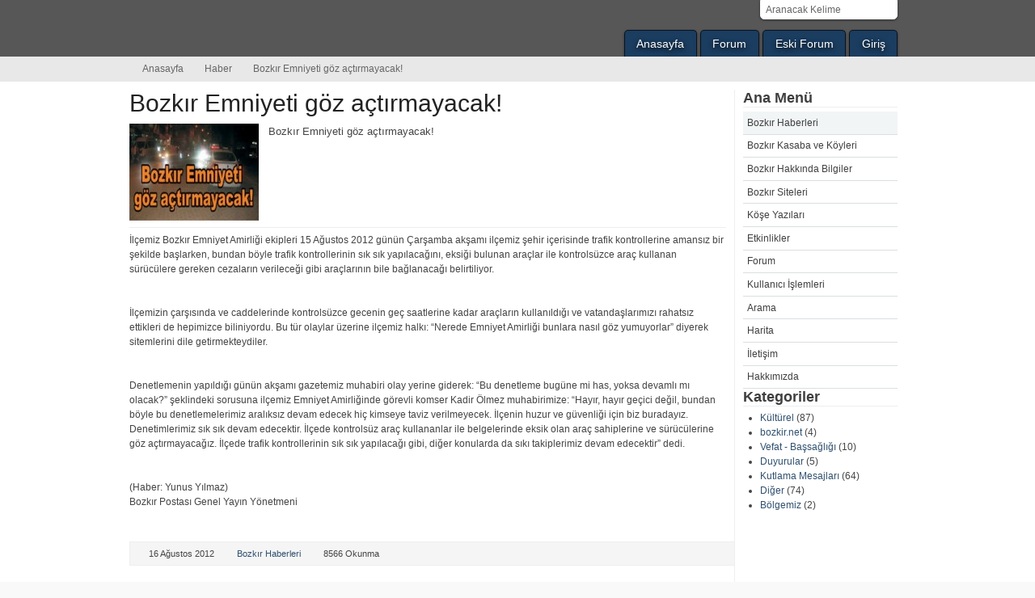

--- FILE ---
content_type: text/html; charset=UTF-8
request_url: http://www.bozkir.net/bozkir-emniyeti-goz-actirmayacak.html
body_size: 5158
content:
<!DOCTYPE html PUBLIC "-//W3C//DTD XHTML 1.0 Transitional//EN" "http://www.w3.org/TR/xhtml1/DTD/xhtml1-transitional.dtd">
<html xmlns="http://www.w3.org/1999/xhtml" xml:lang="tr" lang="tr">
<head>
<title>Bozkır Emniyeti göz açtırmayacak! - Bozkır Haberleri</title>
<meta http-equiv="Content-type" content="text/html; charset=utf-8" />
<meta http-equiv="Content-Language" content="tr" />
<meta name="description" content="Bozkır Emniyeti göz açtırmayacak!   İlçemiz Bozkır Emniyet Amirliği ekipleri 16 Ağustos 2012" />
<meta name="keywords" content="Bozkır Emniyeti" />
<meta name="google-site-verification" content="Lk04BTcu7_qN2LRCOgX4zF2D-DN2FQMNN47-mHalxwY" />
<meta name="y_key" content="409a9c7a7bd16800" />
<meta name="msvalidate.01" content="7ED25C8E97A58ED29C7E40226FEE7721" />
<base href="http://www.bozkir.net/"/>
<link type="text/css" rel="stylesheet" href="css/colorbox-style-tipsy.css" />
<script type="text/javascript" src="js/js-colorbox-tipsy.js"></script>
<script type="text/javascript">
/* <![CDATA[ */
var _gaq = _gaq || []; _gaq.push(['_setAccount', 'UA-155729-1']); _gaq.push(['_setDomainName', 'www.bozkir.net']); _gaq.push(['_trackPageview']); (function() { var ga = document.createElement('script'); ga.type = 'text/javascript'; ga.async = true; ga.src = ('https:' == document.location.protocol ? 'https://ssl' : 'http://www') + '.google-analytics.com/ga.js'; var s = document.getElementsByTagName('script')[0]; s.parentNode.insertBefore(ga, s); })();
$(document).ready(function(){$("a[rel='lightbox']").colorbox({slideshow:true,current:"{current} / {total}"}); facebook_like("http://www.bozkir.net/bozkir-emniyeti-goz-actirmayacak.html"); $(".userr").tipsy({fade: true,gravity: "s"});});
/* ]]> */
</script>
<!--[if lte IE 7]><link href="css/ie.css" rel="stylesheet" type="text/css" /><![endif]-->
<link href="http://feeds.feedburner.com/bozkir" rel="alternate" type="application/rss+xml" title="RSS Feed" />
</head>
<body>
<!-- skip link navigation -->
<ul id="skiplinks">
    <li><a class="skip" href="http://www.bozkir.net/bozkir-emniyeti-goz-actirmayacak.html#nav">Menüye git (Enter'a basın).</a></li>
    <li><a class="skip" href="http://www.bozkir.net/bozkir-emniyeti-goz-actirmayacak.html#col3">İçeriğe git (Enter'a basın).</a></li>
</ul>

<div id="header">
    <div class="page_margins">
        <div class="page">
            <div id="topnav">
                <ul class="clearfix"><li><a href="http://www.bozkir.net/" title="Anasayfa">Anasayfa</a></li>
<li><a href="http://www.bozkir.net/forum.html" title="Forum">Forum</a></li>
<li><a href="http://arsiv.bozkir.net" title="Eski Forum">Eski Forum</a></li>
<li><a href="http://www.bozkir.net/user/login.html" title="Giriş">Giriş</a></li></ul>            </div>
            <div id="search-box">
                <form action="http://www.bozkir.net/search/news.html" method="post" accept-charset="utf-8">                
<input type="hidden" name="is_search" value="1" />
                <input type="text" id="sb-keyword" name="keyword" onblur="if (this.value == '') {this.value = 'Aranacak Kelime';}"  onfocus="if (this.value == 'Aranacak Kelime') {this.value = '';}" value="Aranacak Kelime" />
                <input type="image" id="button" src="assets/img/search.png" />
                </form>                <div id="search-select"></div>
            </div>
            <h6><a href="http://www.bozkir.net/" Bitle="Bozkır">Bozkır</a></h6>            </div>
        </div>
    </div>
    <!-- begin: main navigation #nav -->
    <div id="nav">
        <div class="page_margins">
            <div class="page">
                <div class="hlist">
                <ul>
  <li><a href="http://www.bozkir.net/" Alass="homes">Anasayfa</a></li>
  <li><a href="http://www.bozkir.net/news.html" title="Haber">Haber</a></li>
  <li><strong>Bozkır Emniyeti göz açtırmayacak!</strong></li>
</ul>
            </div>
        </div>
    </div>
</div>
<!-- end: main navigation -->
<!-- begin: main content area #main -->
<div id="main" class="hide-left">
    <div class="page_margins">
        <div class="page">


            <!-- begin: #col1 - first float column -->
            <div id="col1">
                <div id="col1_content" class="clearfix">
                                    </div>
            </div>
            <div id="col2">
                <div id="col2_content" class="clearfix">
                    <div class="title">Ana Menü</div><div class="block-content"><ul class="nav-left_menu"><li class="current"><a href="http://www.bozkir.net/news.html" title="Bozkır Haberleri">Bozkır Haberleri</a></li>
<li><a href="http://www.bozkir.net/kasaba-ve-koylerimiz.html" title="Bozkır Kasaba ve Köyleri">Bozkır Kasaba ve Köyleri</a></li>
<li><a href="http://www.bozkir.net/pages.html" title="Bozkır Hakkında Bilgiler">Bozkır Hakkında Bilgiler</a></li>
<li><a href="http://www.bozkir.net/links.html" title="Bozkır Siteleri">Bozkır Siteleri</a></li>
<li><a href="http://www.bozkir.net/articles.html" title="Köşe Yazıları">Köşe Yazıları</a></li>
<li><a href="http://www.bozkir.net/events.html" title="Etkinlikler">Etkinlikler</a></li>
<li><a href="http://www.bozkir.net/forum.html" title="Forum">Forum</a></li>
<li><a href="http://www.bozkir.net/user.html" title="Kullanıcı İşlemleri">Kullanıcı İşlemleri</a></li>
<li><a href="http://www.bozkir.net/search.html" title="Arama">Arama</a></li>
<li><a href="http://www.bozkir.net/map.html" title="Harita">Harita</a></li>
<li><a href="http://www.bozkir.net/contact.html" title="İletişim">İletişim</a></li>
<li><a href="http://www.bozkir.net/about.html" title="Hakkımızda">Hakkımızda</a></li></ul></div><div class="title">Kategoriler</div><div class="block-content"><ul>
  <li><a href="http://www.bozkir.net/category/kulturel.html" title="Kültürel">Kültürel</a> (87)</li>
  <li><a href="http://www.bozkir.net/category/bozkir-net.html" title="bozkir.net">bozkir.net</a> (4)</li>
  <li><a href="http://www.bozkir.net/category/vefat-bassagligi.html" title="Vefat - Başsağlığı">Vefat - Başsağlığı</a> (10)</li>
  <li><a href="http://www.bozkir.net/category/duyurular.html" title="Duyurular">Duyurular</a> (5)</li>
  <li><a href="http://www.bozkir.net/category/kutlama-mesajlari.html" title="Kutlama Mesajları">Kutlama Mesajları</a> (64)</li>
  <li><a href="http://www.bozkir.net/category/diger.html" title="Diğer">Diğer</a> (74)</li>
  <li><a href="http://www.bozkir.net/category/bolgemiz.html" title="Bölgemiz">Bölgemiz</a> (2)</li>
</ul>
</div>                </div>
            </div>
            <!-- end: #col1 -->
            <!-- begin: #col3 static column -->
            <div id="col3">
                <div id="col3_content" class="clearfix">
                                        <h1>Bozkır Emniyeti göz açtırmayacak!</h1>
<div class="floatbox">
    <img src="http://www.bozkir.net/media/news/2012/08/thumbs/bozkir-emniyeti-goz-actirmayacak.jpg" alt="Bozkır Emniyeti göz açtırmayacak!" width="160" height="120" class="float_left"/>
    <p class="news">
        Bozkır Emniyeti göz açtırmayacak!    </p>
</div>
<hr/>
<div class="content">
    <p>
	İlçemiz Bozkır Emniyet Amirliği ekipleri 15 Ağustos 2012 günün Çarşamba akşamı ilçemiz şehir içerisinde trafik kontrollerine amansız bir şekilde başlarken, bundan böyle trafik kontrollerinin sık sık yapılacağını, eksiği bulunan araçlar ile kontrolsüzce araç kullanan sürücülere gereken cezaların verileceği gibi araçlarının bile bağlanacağı belirtiliyor.<br />
	<br />
	<br />
	İlçemizin çarşısında ve caddelerinde kontrolsüzce gecenin geç saatlerine kadar araçların kullanıldığı ve vatandaşlarımızı rahatsız ettikleri de hepimizce biliniyordu. Bu tür olaylar üzerine ilçemiz halkı: “Nerede Emniyet Amirliği bunlara nasıl göz yumuyorlar” diyerek sitemlerini dile getirmekteydiler.<br />
	<br />
	<br />
	Denetlemenin yapıldığı günün akşamı gazetemiz muhabiri olay yerine giderek: “Bu denetleme bugüne mi has, yoksa devamlı mı olacak?” şeklindeki sorusuna ilçemiz Emniyet Amirliğinde görevli komser Kadir Ölmez muhabirimize: “Hayır, hayır geçici değil, bundan böyle bu denetlemelerimiz aralıksız devam edecek hiç kimseye taviz verilmeyecek. İlçenin huzur ve güvenliği için biz buradayız. Denetimlerimiz sık sık devam edecektir. İlçede kontrolsüz araç kullananlar ile belgelerinde eksik olan araç sahiplerine ve sürücülerine göz açtırmayacağız. İlçede trafik kontrollerinin sık sık yapılacağı gibi, diğer konularda da sıkı takiplerimiz devam edecektir” dedi.<br />
	<br />
	<br />
	(Haber: Yunus Yılmaz)<br />
	Bozkır Postası Genel Yayın Yönetmeni</p>
<div style="overflow: hidden; color: rgb(0, 0, 0); background-color: rgb(255, 255, 255); text-align: left; text-decoration: none; border: medium none;">
	<br />
	&nbsp;</div>
    </div>
                <div class="news-info floatbox">
                    <span class="date">
        16 Ağustos 2012            </span>
            <span class="category">
        <a href="http://www.bozkir.net/category/bozkir-haberleri.html" title="Bozkır Haberleri">Bozkır Haberleri</a>            </span>
            <span class="read">
        8566 Okunma
            </span>
                    </div>
<div class="subcolumns">
        <div class="c40l">
<div id="social-button" class="clearfix subc">
    <a id="twitter" title="Tweet About It!"
       href="http://twitter.com/home?status=Bozkır Emniyeti göz açtırmayacak! http://www.bozkir.net/bozkir-emniyeti-goz-actirmayacak.html" rel="nofollow"
       target="_blank"> Twitter</a>
    <a id="delicious" title="Bookmark this news on del.icio.us"
       href="http://delicious.com/save?url=http%3A%2F%2Fwww.bozkir.net%2Fbozkir-emniyeti-goz-actirmayacak.html&amp;title=Bozk%C4%B1r+Emniyeti+g%C3%B6z+a%C3%A7t%C4%B1rmayacak%21"
       rel="nofollow" target="_blank"> Delicious </a>
    <a id="facebook" title="Share on Facebook" href="http://www.facebook.com/share.php?u=http://www.bozkir.net/bozkir-emniyeti-goz-actirmayacak.html"
       rel="nofollow" target="_blank"> Facebook</a>
    <a id="friendfeed"
       href="http://www.google.com/reader/link?url=http://www.bozkir.net/bozkir-emniyeti-goz-actirmayacak.html&amp;title=Bozkır Emniyeti göz açtırmayacak!&amp;srcURL=http://www.bozkir.net/"
       target="_blank" rel="nofollow">Buzz</a>
</div></div><div class="c60l"><div id="like-box" class="subcl"></div></div></div>



<div id="comment-form">
    <div class="title">Görüş Yaz</div>
    <form action="http://www.bozkir.net/comment/add.html" method="post" accept-charset="utf-8" class="yform full">    
<input type="hidden" name="comment_item_id" value="367" />
    
<input type="hidden" name="module" value="news" />
        <div class="warning">
        Üye girişi yapmamışsınız. Yazdığınız yorumlar yönetici onayından sonra yayınlanacaktır.<br />
        Yorumunuzun hemen yayınlanması için <a href="http://www.bozkir.net/user/login.html" title="üye girişi">üye girişi</a> yapınız.
    </div>
        <div class="subcolumns">
        <div class="c40l">
                            <div class="subcl type-text">
                <label for="comment_author">Adınız</label><input type="text" name="comment_author" value="" id="comment_author"  />            </div>
            <div class="subcl type-text">
                <label for="comment_author_email">E-posta Adresiniz (yayınlanmayacak)</label><input type="text" name="comment_author_email" value="" id="comment_author_email"  />            </div>

                                <div class="subcl type-text">
                <label for="comment_author_url">Web Siteniz</label><input type="text" name="comment_author_url" value="" id="comment_author_url"  />                </div>
                <div class="subcl type-check">
                    <input name="subscribe" id="subscribe" type="checkbox" value="1" />
                    <label for="subscribe">Yeni yorumları e-posta ile bildir</label>
                </div>
            </div>
            <div class="c60r">
                <div class="subcl type-text">
                <label for="comment_content">Yorumunuz</label><textarea name="comment_content" cols="90" rows="8" id="comment_content" ></textarea>                </div>
            </div>
        </div>
        <div class="type-button">
            <button type="reset" class="awesome">Sıfırla</button>
            <button type="submit" class="awesome">Gönder</button>
        </div>
    </form></div>                                    </div>
                <div id="ie_clearing">&nbsp;</div>
                <!-- End: IE Column Clearing -->
            </div>
            <!-- end: #col3 -->
                                </div>
                </div>
            </div>
            <!-- end: #main -->
            <div id="extended">
                <div class="page_margins">
                    <div class="page">
                        <div class="subcolumns equalize">
                            <div class="c33l">
                                <div class="subcl">
                                    <h4>Son Yorumlar</h4>
                        <strong>@Hüseyin Ali KINAÇ</strong> <em>"Caminizi 25.03.2012 tarihinde gezip görmek nasip oldu.Gerçekten çok güzel bir..."</em> <a href="http://www.bozkir.net/tarihi-asarlik-cami-yenilendi.html" title="devamı">devamı</a><hr/>
<strong>@şevket</strong> <em>"Yazı başka güzel,Kışı başka güzel bu Bozkır neden bu kadar güzel."</em> <a href="http://www.bozkir.net/bozkirda-yogun-kar-yagisi-sonrasi-yollar-kapali.html" title="devamı">devamı</a><hr/>
<strong>@mehmet</strong> <em>"Bozkırımızda bu tür faliyetlerin olması bir bozkırlı olarak gurur verici.Kan..."</em> <a href="http://www.bozkir.net/kizilay-pazartesi-gunu-kan-bagisi-alacak.html" title="devamı">devamı</a>                    </div>
                </div>
                <div class="c33l">
                    <div class="subc">
                        <h4>Yeni Katılanlar</h4>
                        <div class="clearfix"><div class="user"><img src="http://www.bozkir.net/usr-img/imparator.jpg" alt="imparator" width="50" height="50" class="userr" title="Atila Dnz"/></div>
<div class="user"><img src="http://www.bozkir.net/usr-img/ummuhan.jpg" alt="ummuhan" width="50" height="50" class="userr" title="Ummuhan Inan"/></div>
<div class="user"><img src="http://www.bozkir.net/usr-img/konya42.jpg" alt="konya42" width="50" height="50" class="userr" title="Rabia Güleç"/></div>
<div class="user"><img src="http://www.bozkir.net/usr-img/alimeyre60.jpg" alt="alimeyre60" width="50" height="50" class="userr" title="Ali Rıza Özaslan"/></div>
<div class="user"><img src="http://www.bozkir.net/usr-img/ahmet.jpg" alt="ahmet" width="50" height="50" class="userr" title="Ahmet Pehlivan"/></div>
<div class="user"><img src="http://www.bozkir.net/usr-img/sinan.jpg" alt="sinan" width="50" height="50" class="userr" title="TC Sinan Uğurlu"/></div>
<div class="user"><img src="http://www.bozkir.net/usr-img/kocatepe.jpg" alt="kocatepe" width="50" height="50" class="userr" title="TC Orhan Ertunç"/></div>
<div class="user"><img src="http://www.bozkir.net/usr-img/alis.jpg" alt="alis" width="50" height="50" class="userr" title="Ali Rıza Olgun"/></div>
<div class="user"><img src="http://www.bozkir.net/usr-img/delikurt.jpg" alt="delikurt" width="50" height="50" class="userr" title="Cihan Delikurt"/></div>
<div class="user"><img src="http://www.bozkir.net/usr-img/macarlar.jpg" alt="macarlar" width="50" height="50" class="userr" title="Murad Orakçı"/></div></div>                    </div>
                </div>
                <div class="c33r">
                    <div class="subcr">
                        <h4>bozkir.net</h4>
                        <p>Sitemizin içeriği
                            <a href="http://creativecommons.org/licenses/by-nc-nd/3.0/" rel="license">Creative Commons 3.0 </a> ile lisanslanmıştır.<br/>
                            İçeriğimizin yazarlarımız tarafından üretilen kısmı, ticari amaçlar haricinde kaynak gösterilerek kullanılabilir. 
                            Sitemiz hakkında detaylı bilgi için <a href="http://www.bozkir.net/about.html" title="Hakkımızda">Hakkımızda</a> bölümüne bakabilirsiniz.
                        </p>
                        <a href="http://feeds.feedburner.com/bozkir" title="RSS Yayını" target="_blank">RSS</a> -
                        <a href="http://www.facebook.com/bozkir.net" title="bozkir.net Facebook Sayfası" target="_blank">Facebook</a> -
                        <a href="http://twitter.com/#!/bozkir" title="bozkir.net Twitter Sayfası" target="_blank">Twitter</a>
                    </div>
                </div>
            </div>
        </div>
    </div>
</div>
<!-- begin: #footer -->
<div id="footer">
    <div class="page_margins">
        <div class="page">
            &copy; 2005 - 2025 Konya Bozkır İlçesi
                        <span class="float_right"><a id="gotop" class="gotop">Yukarı Git</a></span>
        </div>
    </div>
</div>
<!-- end: #footer -->
</body>
</html>

--- FILE ---
content_type: text/css; charset=UTF-8
request_url: http://www.bozkir.net/css/colorbox-style-tipsy.css
body_size: 8540
content:
#colorbox,#cboxOverlay,#cboxWrapper{position:absolute;top:0;left:0;z-index:9999;overflow:hidden}#cboxOverlay{position:fixed;width:100%;height:100%}#cboxMiddleLeft,#cboxBottomLeft{clear:left}#cboxContent{position:relative;overflow:visible}#cboxLoadedContent{overflow:auto}#cboxLoadedContent
iframe{display:block;width:100%;height:100%;border:0}#cboxTitle{margin:0}#cboxLoadingOverlay,#cboxLoadingGraphic{position:absolute;top:0;left:0;width:100%}#cboxPrevious,#cboxNext,#cboxClose,#cboxSlideshow{cursor:pointer}#cboxOverlay{background:#000}#colorbox{}#cboxTopLeft{width:14px;height:14px;background:url(/assets/img/colorbox/controls.png) 0 0 no-repeat}#cboxTopCenter{height:14px;background:url(/assets/img/colorbox/border.png) top left repeat-x}#cboxTopRight{width:14px;height:14px;background:url(/assets/img/colorbox/controls.png) -36px 0 no-repeat}#cboxBottomLeft{width:14px;height:43px;background:url(/assets/img/colorbox/controls.png) 0 -32px no-repeat}#cboxBottomCenter{height:43px;background:url(/assets/img/colorbox/border.png) bottom left repeat-x}#cboxBottomRight{width:14px;height:43px;background:url(/assets/img/colorbox/controls.png) -36px -32px no-repeat}#cboxMiddleLeft{width:14px;background:url(/assets/img/colorbox/controls.png) -175px 0 repeat-y}#cboxMiddleRight{width:14px;background:url(/assets/img/colorbox/controls.png) -211px 0 repeat-y}#cboxContent{background:#fff}#cboxLoadedContent{margin-bottom:5px}#cboxLoadingOverlay{background:url(/assets/img/colorbox/loading_background.png) center center no-repeat}#cboxLoadingGraphic{background:url(/assets/img/colorbox/loading.gif) center center no-repeat}#cboxTitle{position:absolute;bottom:-25px;left:0;text-align:center;width:100%;font-weight:bold;color:#7C7C7C}#cboxCurrent{position:absolute;bottom:-25px;left:58px;font-weight:bold;color:#7C7C7C}#cboxPrevious,#cboxNext,#cboxClose,#cboxSlideshow{position:absolute;bottom:-29px;background:url(/assets/img/colorbox/controls.png) 0px 0px no-repeat;width:23px;height:23px;text-indent:-9999px}#cboxPrevious{left:0px;background-position:-51px -25px}#cboxPrevious.hover{background-position:-51px 0px}#cboxNext{left:27px;background-position:-75px -25px}#cboxNext.hover{background-position:-75px 0px}#cboxClose{right:0;background-position:-100px -25px}#cboxClose.hover{background-position:-100px 0px}.cboxSlideshow_on
#cboxSlideshow{background-position:-125px 0px;right:27px}.cboxSlideshow_on
#cboxSlideshow.hover{background-position:-150px 0px}.cboxSlideshow_off
#cboxSlideshow{background-position:-150px -25px;right:27px}.cboxSlideshow_off
#cboxSlideshow.hover{background-position:-125px 0px}@media
all{*{margin:0;padding:0}option{padding-left:0.4em}select{padding:1px}* html body
*{overflow:visible}body{font-size:100.01%;background:#fff;color:#000;text-align:left}div{outline:0
none}article,aside,canvas,details,figcaption,figure,footer,header,hgroup,menu,nav,section,summary{display:block}fieldset,img{border:0
solid}ul,ol,dl{margin:0
0 1em 1em}li{line-height:1.5em;margin-left:0.8em}dt{font-weight:bold}dd{margin:0
0 1em 0.8em}blockquote{margin:0
0 1em 0.8em}blockquote:before,blockquote:after,q:before,q:after{content:""}.clearfix:after{clear:both;content:".";display:block;font-size:0;height:0;visibility:hidden}.clearfix{display:block}.floatbox{display:table;width:100%}#ie_clearing{display:none}.skip,.hideme,.print{position:absolute;top:-32768px;left:-32768px}.skip:focus,.skip:active{position:static;top:0;left:0}#skiplinks{position:absolute;top:0px;left:-32768px;z-index:1000;width:100%;margin:0;padding:0;list-style-type:none}#skiplinks a.skip:focus,
#skiplinks a.skip:active{left:32768px;outline:0
none;position:absolute;width:100%}}@media screen,projection{#col1{float:left;width:20%}#col2{float:right;width:20%}#col3{width:auto;margin:0
20%}#col1_content,#col2_content,#col3_content{position:relative}.subcolumns{display:table;width:100%;table-layout:fixed}.subcolumns_oldgecko{width:100%;float:left}.c20l,.c25l,.c33l,.c40l,.c38l,.c50l,.c60l,.c62l,.c66l,.c75l,.c80l{float:left}.c20r,.c25r,.c33r,.c40r,.c38r,.c50r,.c60r,.c66r,.c62r,.c75r,.c80r{float:right;margin-left:-5px}.c20l,.c20r{width:20%}.c40l,.c40r{width:40%}.c60l,.c60r{width:60%}.c80l,.c80r{width:80%}.c25l,.c25r{width:25%}.c33l,.c33r{width:33.333%}.c50l,.c50r{width:50%}.c66l,.c66r{width:66.666%}.c75l,.c75r{width:75%}.c38l,.c38r{width:38.2%}.c62l,.c62r{width:61.8%}.subc{padding:0
0.5em}.subcl{padding:0
1em 0 0}.subcr{padding:0
0 0 1em}.equalize, .equalize
.subcolumns{table-layout:fixed}.equalize>div{display:table-cell;float:none;margin:0;overflow:hidden;vertical-align:top}}@media
print{.subcolumns,.subcolumns>div{overflow:visible;display:table}.print{position:static;left:0}.noprint{display:none !important}}@media
all{.hlist{width:100%;overflow:hidden;float:left;display:inline;position:relative;background:#c0c0c0 url("/assets/img/shiny_buttons/background.png") repeat-x center right;border-top:1px #333 solid;border-bottom:1px #333 solid;line-height:0}.hlist
ul{margin:0;padding:0;display:inline;float:left;border-left:1px #aaa solid;border-right:1px #fff solid}.hlist ul
li{border-left:1px #fff solid;border-right:1px #aaa solid;display:inline;float:left;font-size:1.0em;line-height:1em;list-style-type:none;margin:0;padding:0}.hlist ul li a,
.hlist ul li
strong{background:transparent;color:#000;display:block;font-size:1em;font-weight:bold;margin:0;padding:0.5em 0.8em 0.5em 0.8em;text-decoration:none;width:auto}.hlist ul li a:focus,
.hlist ul li a:hover,
.hlist ul li a:active{background:#eee;color:#333;text-decoration:none;outline:0
none}.hlist ul
li.active{background:#272727 url("/assets/img/shiny_buttons/background_active.png") repeat-x center right;border-left:1px #444 solid;border-right:1px #888 solid}.hlist ul li.active strong,
.hlist ul li.active a:focus,
.hlist ul li.active a:hover,
.hlist ul li.active a:active{background:transparent;color:#fff;text-decoration:none}}@media screen,projection{.yform{background:#f4f4f4;border:1px
#ddd solid;margin:0
0 1em 0;padding:10px}.yform
fieldset{border:1px
#ddd solid;background:#fafafa;margin:0
0 1em 0;padding:0.5em}.yform
legend{font-size:125%;font-weight:normal;color:#000}.yform
label{color:#666}.yform input,
.yform textarea,
.yform select,
.yform
optgroup{font-family:Arial,Helvetica,sans-serif}.yform .type-text input,
.yform .type-text textarea,
.yform .type-select
select{border:1px
solid #ddd}.yform div.type-text input:focus,
.yform div select:focus,
.yform div textarea:focus,
.yform div.type-text input:hover,
.yform div select:hover,
.yform div textarea:hover,
.yform div.type-text input:active,
.yform div select:active,
.yform div textarea:active{border:1px
#a66 solid;background:#fff}.yform .type-button
input{border-top:1px #ddd solid;border-left:1px #ddd solid;border-right:1px #444 solid;border-bottom:1px #444 solid;color:#000;background:#454545 url(/assets/css/images/button_gray.png) top left repeat-x;padding:5px
1em}.yform .type-button input[type=reset]{color:#300;background:#661717 url(/assets/css/images/button_red.png) top left repeat-x}.yform .type-button input[type=submit]{color:#330;background:#5e5607 url(/assets/css/images/button_yellow.png) top left repeat-x}.yform .type-button
input.reset{color:#300;background:#661717 url(/assets/css/images/button_red.png) top left repeat-x}.yform .type-button
input.submit{color:#330;background:#5e5607 url(/assets/css/images/button_yellow.png) top left repeat-x}.yform div.type-button input:focus,
.yform div.type-button input:hover,
.yform div.type-button input:active{border-top:1px #444 solid;border-left:1px #444 solid;border-right:1px #ddd solid;border-bottom:1px #ddd solid;color:#fff;background:#555}.yform div.type-button input.reset:focus,
.yform div.type-button input.reset:hover,
.yform div.type-button input.reset:active{background:#800;color:#fff}.yform div.type-button input.submit:focus,
.yform div.type-button input.submit:hover,
.yform div.type-button input.submit:active{background:#880;color:#fff}.yform{overflow:hidden}.yform
fieldset{display:block;zoom:1}.yform
label{display:block;cursor:pointer}.yform
legend{background:transparent;border:0;padding:0
0.5em}.yform
.message{display:block;margin-bottom:0.5em;color:#666}.yform input[type=hidden]{display:none !important}.yform
sup{color:#800;font-weight:bold}fieldset:after,
.yform div.type-text:after,
.yform div.type-select:after,
.yform div.type-check:after,
.yform div.type-button:after{clear:both;content:".";display:block;font-size:0;height:0;visibility:hidden}.yform div.type-text,
.yform div.type-select,
.yform div.type-check,
.yform div.type-button{display:block;margin:0.5em 0;padding:3px
0.5em;position:relative;zoom:1}.yform div.type-button{padding:3px
0em}.yform .type-text input,
.yform .type-text
textarea{display:block;position:relative;padding:0.3em 0.3em;width:58.5%}.yform .type-select
select{display:block;position:relative;padding:0.3em 2px 0.3em 1px;width:60%;cursor:pointer}.yform .type-select select
optgroup{font-style:normal;font-weight:bold}.yform .type-check
input{cursor:pointer}.yform .type-check
label{display:inline}.yform .type-button
input{cursor:pointer;overflow:visible;width:auto}.yform
div.error{border:1px
#a00 dashed;background:#faf4f4;padding:0.5em}.yform div.error
label{color:#000;font-weight:bold}.yform div.error
.message{color:#800}.yform div.type-check input:focus,
.yform div.type-check input:hover,
.yform div.type-check input:active{border:0
none}.full div.type-text input,
.full div.type-text
textarea{width:95.5%;margin-right:-3px}.full div.type-select
select{width:97.0%;margin-right:-3px}* html .full div.type-text input,
* html .full div.type-text
textarea{width:95.5%}* html .full div.type-select
select{width:97.0%}.columnar .type-text label,
.columnar .type-select
label{float:left;width:30%}.columnar div.type-check
input{margin-left:30%}.columnar div.error
.message{margin-left:30%}.columnar fieldset div.type-button,
fieldset.columnar div.type-button{padding-left:30%}.columnar div.type-text input,
.columnar div.type-text
textarea{float:left;width:67.8%;margin-right:-3px}.columnar div.type-select
select{float:left;width:69.4%;margin-right:-3px}* html .columnar div.type-text input,
* html .columnar div.type-text
textarea{width:67.2%}* html .columnar div.type-select
select{width:68.8%}}@media screen,projection{body{overflow-y:scroll}body{background:#f9f9f9}body{text-align:center}.page_margins{text-align:left;margin:0
auto}.page_margins{max-width:80em}#header,#nav,#main,#footer{overflow:hidden;min-width:720px}#header{color:#fff;background:#4d87c7 url("/images/bg_blue.png") repeat-x top left}#header
.page{position:relative;padding:45px
2em 1em 20px}#topnav{color:#88a;background:transparent}#nav{background:#e8e8e8}#main{background:#fff;padding:10px
0}#footer{color:#666;background:#f9f9f9;border-top:5px #efefef solid;line-height:1.5em}#footer
.page{padding:10px
20px}#col1{width:25%}#col1_content{padding:10px
10px 10px 20px}#col2{width:25%}#col2_content{padding:10px
20px 10px 10px}#col3{margin:0
25%}#col3_content{padding:10px}#nav
*{border:0px
none !important}.hlist{background:#e8e8e8}.hlist
ul{margin-left:20px}.hlist ul
li{line-height:1.2em}.hlist ul li a,
.hlist ul li
strong{color:#666;font-weight:normal;padding:0.5em 0.8em 0.5em 0.8em}.hlist ul li a:focus,
.hlist ul li a:hover,
.hlist ul li a:active{background:#182E7A;color:#fff}.hlist ul
li.active{background:#f8f8f8}.hlist ul li.active strong,
.hlist ul li.active a,
.hlist ul li.active a:focus,
.hlist ul li.active a:hover,
.hlist ul li.active a:active{color:#4D87C7;font-weight:bold}#header
h1{font-weight:bold;font-size:2.5em;letter-spacing:-2px;line-height:65%;color:#fff}#header
span{color:#88c}#topnav
a{color:#ccc;font-weight:normal;background:transparent;text-decoration:none}#topnav a:focus,
#topnav a:hover,
#topnav a:active{text-decoration:underline;background-color:transparent}#footer
a{color:#999;background:transparent;font-weight:bold}#footer a:focus,
#footer a:hover,
#footer a:active{color:#4D87C7;background-color:transparent;text-decoration:underline}#skiplinks a.skip:focus,
#skiplinks a.skip:active{color:#fff;background:#333;border-bottom:1px #000 solid;padding:10px
0;text-decoration:none}}@media screen,projection{#header{background:#585757 url("/assets/img/header.png") repeat-x top left}#header
.page{padding:0
}#header h6,#header
h1{margin:0}#header h6 a,#header h1
a{background:url(/assets/img/logo.png) no-repeat;text-indent:-4444px;height:70px;width:270px;display:block}#header
#topnav{bottom:0;top:auto;position:absolute;right:10px}#header #search-box{position:absolute;top:0;right:10px;border:1px
solid #fff;background-color:#fff;padding:0
3px;border-bottom-left-radius:5px;border-bottom-right-radius:5px;-moz-border-radius-bottomleft:5px;-webkit-border-bottom-left-radius:5px;-moz-border-radius-bottomright:5px;-webkit-border-bottom-right-radius:5px;-moz-box-shadow:0 1px 3px rgba(0, 0, 0, 0.5);-webkit-box-shadow:0 1px 3px rgba(0, 0, 0, 0.5)}#header #search-box #sb-keyword{border-style:none;color:#666;float:left;padding:4px
3px;width:150px}#header #search-box
#button{padding:4px
3px;background-color:#fff}#header #search-select{display:none;position:absolute;overflow:hidden;width:178px;background:#f5f5f5;z-index:9999;border:1px
solid #dfdfdf;border-width:0 1px 1px 1px;color:#000}#header #search-select
ul{margin:0}#header #search-select ul
li{list-style:none;font-size:0.9em;border-top:1px solid #dfdfdf;margin:0;padding:3px;white-space:nowrap}#col1{width:22%}#col1_content{padding:0
10px}#col2{width:22%}#col2_content{padding:0
10px}#col3{margin:0
22%;border:1px
solid #EEE;border-width:0 1px}#col3_content{padding:0
10px}.hide-left #col1,
.hide-left
#col1_content{display:none}.hide-left
#col3{margin-left:0;border-left:none}.hide-left
#col3_content{padding-left:0}.hide-right #col2,
.hide-right
#col2_content{display:none}.hide-right
#col3{margin-right:0;border-right:none}.hide-right
#col3_content{padding-right:0}.hide-both #col1,
.hide-both #col1_content,
.hide-both #col2,
.hide-both
#col2_content{display:none}.hide-both
#col3{margin-right:0;margin-left:0;border:none}.hide-both
#col3_content{padding:0}#extended{background:#0F1923;position:relative;color:#84abb8;padding:15px
0}#extended
.page{font-size:0.9em}#extended
h4{color:#F5F5F5;display:block;font-size:1.9em;line-height:29px;margin-bottom:10px}#extended
a{color:#F5F5F5}#footer{border-top:1px solid #2C484C;background-color:#060B0F;color:#fff;height:30px;line-height:30px}#footer
.page{padding:0;font-size:0.9em}#nav{background:#e8e8e8 url("/assets/img/shiny_buttons/background.png") repeat-x}#topnav
ul{margin:0;list-style:none;font-family:"Trebuchet MS","Myriad Pro","Lucida Grande","Helvetica Neue",Arial,"Lucida Sans Unicode",sans-serif;font-size:1.2em;text-shadow:0 2px 6px #000}#topnav ul
li{line-height:1.6em;float:left;background-color:#1B3D60;padding:0.3em 1em;border:1px
solid #08131F;border-bottom-width:0;margin-left:0.3em;border-top-left-radius:5px;border-top-right-radius:5px;-moz-border-radius-topleft:5px;-webkit-border-top-left-radius:5px;-moz-border-radius-topright:5px;-webkit-border-top-right-radius:5px;-moz-box-shadow:0 1px 3px rgba(0, 0, 0, 0.5);-webkit-box-shadow:0 1px 3px rgba(0, 0, 0, 0.5)}#topnav ul li a,
#topnav ul li
strong{color:#fff}#topnav ul li:hover{background-color:#22496F}#topnav ul li a:focus,
#topnav ul li a:hover,
#topnav ul li a:active{color:#fcfcfc}#topnav ul
li.current{background-color:#22496F;-moz-box-shadow:0 1px 3px rgba(255, 255, 255, 0.6);-webkit-box-shadow:0 1px 3px rgba(255, 255, 255, 0.6)}#topnav ul li.active strong,
#topnav ul li.active a,
#topnav ul li.active a:focus,
#topnav ul li.active a:hover,
#topnav ul li.active a:active{color:#4D87C7;background:inherit}.hlist{background:#e8e8e8 url("/assets/img/shiny_buttons/background.png") repeat-x;border-bottom:1px solid #9a9996}.hlist
ul{margin-left:10px;border:none}.hlist ul
li{line-height:1.6em;border:none}.hlist ul li a,
.hlist ul li
strong{border:none;padding:0.5em}.hlist ul li
a{background:transparent url(/assets/img/arrow.png) right center no-repeat;padding-right:20px}.hlist ul li a:focus,
.hlist ul li a:hover,
.hlist ul li a:active,
.hlist ul
li.current{color:#00677F;background:transparent url(/assets/img/arrow.png) right center no-repeat}.hlist ul li
a.home{background:transparent url(/assets/img/home.png) right center no-repeat;text-indent:-5555px;width:25px}}@media
all{html
*{font-size:100.01%}textarea,pre,code,kbd,samp,var,tt{font-family:Consolas,"Lucida Console","Andale Mono","Bitstream Vera Sans Mono","Courier New",Courier}body{font-family:"Lucida Grande",Ubuntu,Verdana,'Trebuchet MS',Helvetica,Arial,sans-serif;font-size:75.00%;color:#444}h1,h2,h3,h4,h5,h6{font-family:"Trebuchet MS",Ubuntu,"Myriad Pro","Lucida Grande","Helvetica Neue",Arial,"Lucida Sans Unicode",sans-serif;font-weight:normal;color:#222;margin:0
0 0.25em 0}h1{font-size:250%}h2{font-size:200%}h3{font-size:150%}h4{font-size:133.33%}h5{font-size:116.67%}h6{font-size:116.67%}ul,ol,dl{line-height:1.5em;margin:0
0 1em 1em}ul{list-style-type:disc}ul
ul{list-style-type:circle;margin-bottom:0}ol{list-style-type:decimal}ol
ol{list-style-type:lower-latin;margin-bottom:0}li{margin-left:0.8em;line-height:1.5em}dt{font-weight:bold}dd{margin:0
0 1em 0.8em}p{line-height:1.5em;margin:0
0 1em 0}blockquote,cite,q{font-family:Georgia,"Times New Roman",Times,serif;font-style:italic}blockquote{margin:0
0 1em 1.6em;color:#666}strong,b{font-weight:bold}em,i{font-style:italic}big{font-size:116.667%}small{font-size:91.667%}pre{line-height:1.5em;margin:0
0 1em 0}pre,code,kbd,tt,samp,var{font-size:100%}pre,code{color:#800}kbd,samp,var,tt{color:#666;font-weight:bold}var,dfn{font-style:italic}acronym,abbr{border-bottom:1px #aaa dotted;font-variant:small-caps;letter-spacing: .07em;cursor:help}sub,sup{font-size:91.6667%;line-height:0}hr{color:#fff;background:transparent;margin:0
0 0.5em 0;padding:0
0 0.5em 0;border:0;border-bottom:1px #eee solid}::-moz-selection{background:#47748F;color:#fff}::selection{background:#47748F;color:#fff}a{color:#30506F;background:transparent;text-decoration:none}a:visited{color:#63819F}a:focus,a:hover,a:active{color:#284D52;text-decoration:underline}.content
a{text-decoration:underline}p.icaption_left{float:left;display:inline;margin:0
1em 0.15em 0}p.icaption_right{float:right;display:inline;margin:0
0 0.15em 1em}p.icaption_left img,
p.icaption_right
img{padding:0;border:1px
#888 solid}p.icaption_left strong,
p.icaption_right
strong{display:block;overflow:hidden;margin-top:2px;padding:0.3em 0.5em;background:#eee;font-weight:normal;font-size:91.667%}.highlight{color:#c30}.dimmed{color:#888}.info{background:#f8f8f8;color:#666;padding:10px;margin-bottom:0.5em;font-size:91.7%}.note{background:#efe;color:#040;border:2px
#484 solid;padding:10px;margin-bottom:1em}.important{background:#ffe;color:#440;border:2px
#884 solid;padding:10px;margin-bottom:1em}.warning{background:#fee;color:#400;border:2px
#844 solid;padding:10px;margin-bottom:1em}.float_left{float:left;display:inline;margin-right:1em;margin-bottom:0.15em}.float_right{float:right;display:inline;margin-left:1em;margin-bottom:0.15em}.center{display:block;text-align:center;margin:0.5em auto}.bold{font-weight:bold}table{width:auto;margin-bottom:0.5em;border:1px
#888 solid}table
caption{font-variant:small-caps}table.full{width:100%}table.fixed{table-layout:fixed}th,td{padding:0.5em}thead
th{color:#fff;background-color:#555}tbody
th{background:#e0e0e0;color:#333}tbody th[scope="row"], tbody
th.sub{background:#f0f0f0}tbody
th{border-bottom:1px solid #fff;text-align:left}tbody
td{border-bottom:1px solid #eee}tbody .alt-row{background:#f5f3f3}tbody
.action{text-align:right}thead
.action{text-align:right;padding-right:10px}tbody
.thcenter{color:#fff;background-color:#555}.yform .type-text input,
.yform .type-text textarea,
.yform .type-select
select{border:1px
solid #c9c9c9}.yform div.type-text input:focus,
.yform div select:focus,
.yform div textarea:focus,
.yform div.type-text input:hover,
.yform div select:hover,
.yform div textarea:hover,
.yform div.type-text input:active,
.yform div select:active,
.yform div textarea:active{border:1px
#b9b9b9 solid;background:#fff}#comment_author{background:#fff url(/assets/img/user.png) 3px 3px no-repeat;padding-left:22px;width:90%}#comment_author_email{background:#fff url(/assets/img/email.png) 3px 3px no-repeat;padding-left:22px;width:90%}#comment_author_url{background:#fff url(/assets/img/url.png) 3px 3px no-repeat;padding-left:22px;width:90%}.closeable{position:relative}.close{background:transparent url('/assets/img/message/close.png') no-repeat scroll 0 0;cursor:pointer;height:16px;position:absolute;right:2px;top:2px;width:16px}.pagination{list-style:none;margin:3px
0;padding:0;text-align:center;width:100%}.pagination
li{float:left;margin:0
5px 0 0;display:block;list-style:none;padding:0}.pagination li
a{color:#666;padding:4px
6px;border:1px
solid #c3c1c1;text-decoration:none;display:block;line-height:1.3em;border-radius:4px;-moz-border-radius:4px;-webkit-border-radius:4px}.pagination li a:hover{border:1px
solid #827860;color:#45372B}.pagination li.current
span{color:#000;border:1px
solid #827860;padding:4px
6px;text-decoration:none;display:block;line-height:1.3em;border-radius:4px;-moz-border-radius:4px;-webkit-border-radius:4px}.pagination
li.pagestr{color:#000;border:1px
solid #827860;padding:4px
6px;text-decoration:none;display:block;line-height:1.3em;border-radius:4px;-moz-border-radius:4px;-webkit-border-radius:4px}.news{font-size:1.1em}.news-info{background:#f5f5f5;padding:5px;border:1px
solid #eee;line-height:1.4em;font-size: .9em;margin-bottom:20px}.news-info
span{margin-right:10px;line-height:16px;padding:1px
0 1px 18px;display:block;float:left}.news-info span.more-link{padding:1px
18px 1px 0;float:right;font-size:1.1em}.news-info
.category{background:transparent url('/assets/img/folder.png') left center no-repeat}.news-info
.date{background:transparent url('/assets/img/date.png') left center no-repeat}.news-info
.tags{background:transparent url('/assets/img/tag.png') left center no-repeat}.news-info
.comments{background:transparent url('/assets/img/comments.png') left center no-repeat}.news-info .more-link{background:transparent url('/assets/img/more-link.png') right center no-repeat}.news-info
.read{background:transparent url('/assets/img/read.png') left center no-repeat}.news-info
.edit{background:transparent url('/assets/img/edit.png') left center no-repeat}.categories{list-style-type:none;margin:0;font-size:1.1em}.categories
li{margin:0;background:transparent url('/assets/img/bullet.png') left center no-repeat;padding-left:12px}.categories li
a{}.title{font-size:150%;font-weight:bold;font-family:"Trebuchet MS","Myriad Pro","Lucida Grande","Helvetica Neue",Arial,"Lucida Sans Unicode",sans-serif;color:#3F3F3F;margin-bottom:5px;border-bottom:1px solid #EEE}.side-content{margin-bottom:15px}pre code.php, pre code.html, pre
code.javascript{overflow:auto;border:1px
solid #dcdcdc;background-color:#f9f9f9;padding:5px
5px 5px 20px}.code-head{border-color:#dcdcdc;border-width:1px 1px 0 1px;border-style:solid;padding:5px}.code-switch{display:block;height:16px;line-height:16px;padding-left:20px;background:transparent url('/assets/img/code/code.png') left center no-repeat}textarea.code{display:none;overflow:auto;border:1px
solid #dcdcdc;background-color:#f9f9f9;padding:5px
5px 5px 20px}.action{text-align:right}.action
.edit{padding:2px
10px 2px 20px;background:transparent url('/assets/img/edit.png') left center no-repeat}.action
.delete{padding:2px
10px 2px 18px;background:transparent url('/assets/img/delete.png') left center no-repeat}.action
.show{padding:2px
10px 2px 18px;background:transparent url('/assets/img/more-link.png') left center no-repeat}.action
.user{padding:2px
10px 2px 18px;background:transparent url('/assets/img/user.png') left center no-repeat}#response{position:fixed;top:0;left:0;right:0;margin:0
auto;overflow:hidden;overflow-y:auto;text-align:center}#response
span{background-color:#AF0000;color:#fff;padding:5px
20px;display:inline-block}.yform
div.error{background:none;border:none;padding:0.5em 0;color:#BF001A;font-weight:bold}.comments{}div.comment{border:1px
solid #cfcfcf;background-color:#F5F5F5;padding:10px;margin-bottom:10px}div.comment.post-author{border:1px
solid #c2d9e7;background:#dcedf7}div.comment.post-author
p.author{background:transparent url(/assets/img/post-author.png) right top no-repeat;border-bottom:1px solid #bdd6e6}div.comment
p{margin:0}div.comment
p.author{padding-bottom:5px;margin-bottom:5px;border-bottom:1px solid #dfdfdf}#social-button{height:80px}#social-button
a{width:60px;height:60px;text-indent:-8888px;display:block;float:left;margin:3px;background-image:url(/assets/img/social.png)}#social-button
span{float:left;line-height:80px;margin:3px;font-family:"Trebuchet MS","Myriad Pro",sans-serif;font-size:1.3em;font-weight:bold}#social-button
#facebook{background-position:0 -180px}#social-button #facebook:hover{background-position:-60px -180px}#social-button
#twitter{background-position:0 0}#social-button #twitter:hover{background-position:-60px 0}#social-button
#delicious{background-position:0 -60px}#social-button #delicious:hover{background-position:-60px -60px}#social-button
#digg{background-position:0 -120px}#social-button #digg:hover{background-position:-60px -120px}#social-button
#friendfeed{background-position:0 -240px}#social-button #friendfeed:hover{background-position:-60px -240px}.trackbacks{margin-left:0}.trackbacks
li{list-style-type:none;margin-left:0;padding:5px;background-color:#F5F5F5;border:1px
solid #EEE}.trackbacks li
a{background:transparent url(/assets/img/trackback.png) no-repeat;padding-left:18px;display:block;height:16px;line-height:16px}.smiley{border:none;vertical-align:middle}#user-panel{height:50px;text-align:center}#user-panel
li{float:left;text-align:center;list-style-type:none}.f-links{margin-bottom:5px;}.f-links
a{display:inline-block;border:1px
solid #6d6869;background-color:#f5f5f5;padding:5px
10px 5px 22px;font-size:1em;box-shadow:inset 0 0 1px 1px #eee;-moz-box-shadow:inset 0 0 1px 1px #eee;-webkit-box-shadow:inset 0 0 1px 1px #eee;border-radius:3px;-moz-border-radius:3px;-webkit-border-radius:3px}.f-links
a.up{background:transparent url(/assets/img/forum/up.png) 3px center no-repeat;cursor:pointer}.f-links a.set-stick{background:transparent url(/assets/img/forum/sticky-topic.png) 3px center no-repeat}.f-links a.set-lock{background:transparent url(/assets/img/forum/locked-topic.png) 3px center no-repeat}.f-links
a.delete{background:transparent url(/assets/img/forum/delete.png) 3px center no-repeat}.f-links
a.move{background:transparent url(/assets/img/forum/move.png) 3px center no-repeat}.f-links
a.new{background:transparent url(/assets/img/forum/add.png) 3px center no-repeat}.f-links a.mark-read{background:transparent url(/assets/img/forum/mark-read.png) 3px center no-repeat}.forum-list
.forum{width:60%;text-align:left}.forum-list
.size{width:10%}.forum-list .last-date{width:20%}.forum-list
.head{padding:5px;background-color:#f1f1f1;font-weight:bold}.forum-list .head
td{}.forum-list tbody
td{text-align:center;border-top:1px solid #9a9996;border-bottom:none}.forum-list
.description{font-size:0.9em;display:block;color:#888}.forum-list
a{color:#3F3F3F}.topic-list
.topic{width:48%;text-align:left;font-size:1.1em;overflow:hidden}.topic-list .topic
a{line-height:1.4em}.topic-list
.reply{width:4%}.topic-list
.author{width:18%}.topic-list .last-user{width:18%}.topic-list .last-date{width:12%}.topic-list
.head{padding:5px;background-color:#f1f1f1;font-weight:bold;font-size:12px}.topic-list .head
td{border-bottom:1px solid #9a9996}.topic-list tbody
td{text-align:center;font-size:0.9em}.topic-list
h1{color:#fff;font-size:1.2em;display:inline}.topic-normal,.topic-locked,.topic-sticky{padding-left:19px;height:16px;line-height:16px;display:inline-block}.topic-normal{background:transparent url(/assets/img/forum/topic.png) left center no-repeat}.topic-locked{background:transparent url(/assets/img/forum/locked-topic.png) left center no-repeat}.topic-sticky{background:transparent url(/assets/img/forum/sticky-topic.png) left center no-repeat}.post-list{border:1px
solid #9a9996;margin-bottom:10px}.post-list
.head{color:#fff;background-color:#555;padding:5px
5px}.post-list
h1{color:#fff;font-size:1.2em;display:inline}.post-list .post-container{padding:0px;border-top:1px solid #cfcfcf;background-color:#F5F5F5}.post-list .post-user{background-color:#f5f5f5;padding:5px;line-height:17px;height:54px}.post-list .post-content{padding:5px;border-top:1px solid #dcdcdc;background-color:#fff}.post-list .post-content
.date{float:right;color:#888;font-size:0.9em}.post-list .post-title{color:#888;font-size:0.9em}.post-list .last-edit{color:#888;font-size:0.9em}.post-list .forum-button{display:inline-block;border:1px
solid #6d6869;background-color:#fbe6ec;padding:2px
5px;font-size:0.9em}span.acronym{border-bottom:1px dashed green}span.acronym:hover{color:green;border-bottom:1px dashed lightgreen}span.spoiler{background-color:black;color:black}div.bbcode_quote{margin:0.5em 0}div.bbcode_quote_head{font-weight:bold;padding:0.25em 0.5em  0.25em 0}div.bbcode_quote_body{background-color:#F5f5f5;border:1px
solid #CFCFCF;border-top-width:5px;padding:0.5em 1em}div.bbcode_code{margin:0.5em 0}div.bbcode_code_head{color:#000;font-weight:bold;padding:0.25em 0.5em  0.25em 0}div.bbcode_code_body{overflow:hidden;background-color:#fcfcfc;color:#000;font:10pt monospace;padding:0.5em 1em;border:1px
solid #dfdfdf;border-left:5px solid #dfdfdf }#topics{list-style:none;margin:0;border-bottom:1px solid #E7E7E7}#topics
li{list-style:none;margin:0;border-bottom:1px solid #E7E7E7;padding:3px}#topics li
a{padding:3px
5px 3px 12px;background:transparent url(/assets/img/menu_item.png) left center no-repeat;color:#3F3F3F}#topics li:hover{background-color:#f6f6f6}#topics li
span{float:right;font-style:italic;font-size:0.9em}.last-posts{}.last-left{float:left;width:50px;text-align:center;border:1px
solid #CFCFCF;background-color:#eee;padding:5px}.last-left
.reply{font-size:1.8em}.last-left
hr{border-color:#dfdfdf}.last-left .read,
.last-right
.msg{font-size:.9em}.last-right{margin-left:70px}.nav-left_menu{list-style:none;margin:0}.nav-left_menu
li{padding:0.4em 0 0.4em 0.4em;margin:0;border-bottom:1px solid #DBDFE0}.nav-left_menu li.current,
.nav-left_menu li:hover{background-color:#f1f5f6}.nav-left_menu li a:hover{text-decoration:none}.nav-left_menu li
a{display:block;color:#3F3F3F}.nav-left_menu li
h2{margin:0;font-family:"Lucida Grande",Verdana,'Trebuchet MS',Helvetica,Arial,sans-serif;font-size:100%;margin:0}.last-comments{font-size:0.9em}.last-comments
a{font-weight:bold}#gotop{cursor:pointer}div.online{margin:5px
0}div.user{float:left;margin:0
5px 5px 0;width:50px;overflow:hidden;height:50px}div.user
span{display:block;text-align:center;color:#808080;font-size:0.8em}div.user
a{display:block}div.user a:hover{text-decoration:none}#extended
hr{border-color:#2C484C}#facebook{text-indent:-5555px;background:transparent url(/assets/img/signin_facebook.png) no-repeat top left;display:block;width:150px;height:24px;outline:none}#facebook:hover{background-position:0 -24px}#facebook:active{background-position:0 -48px}#facebook-big{text-indent:-5555px;background:transparent url(/assets/img/signin_facebook_big.png) no-repeat top left;display:block;width:300px;height:48px;outline:none}#facebook-big:hover{background-position:0 -48px}#facebook-big:active{background-position:0 -96px}#map{width:100%;height:600px}#slider{margin:0
5px;height:150px;overflow:hidden}#news-images
.c20l{text-align:center;margin:5px
0}#news-images
img{padding:5px;border:1px
solid #dcdcdc;width:88%}#headlines{height:201px;margin-bottom:10px}#headlines
ul{width:516px;height:201px;list-style:none;position:relative;margin:0;padding:0}#headlines ul
li{list-style:none;margin:0}#headlines li
img{position:absolute;visibility:hidden;top:0;left:0;width:260px;height:201px;z-index:500}#headlines .current img,
#headlines .current
span{visibility:visible}#headlines .current
a{background:#3b3a3a;color:#fff}#headlines li
a{width:246px;height:15px;padding:5px
3px 4px 10px;font-family:Verdana;font-size:11px;line-height:15px;float:right;border-bottom:1px solid #dcdcdc;color:#363535;text-decoration:none;overflow:hidden}#headlines
span{z-index:600;background-color:#000;color:#fff;height:40px;line-height:14px;width:250px;position:absolute;bottom:0;left:0;visibility:hidden;padding:5px;overflow:hidden}#bozkir-org{list-style:none;margin:0}#bozkir-org
li{float:left;padding:2px;border:1px
solid #dfdfdf;margin:0
2px 2px 0;height:90px}}.bold{font-weight:bold}.italic{font-style:italic}.underline{text-decoration:underline}.strikethrough{text-decoration:line-through}.subscript{vertical-align:sub;font-size:smaller}.superscript{vertical-align:super;font-size:smaller}.font-comic{font-family:'Comic Sans MS'}.font-courier{font-family:'Courier New'}.font-times{font-family:'Times New Roman'}.s1{font-size:smaller}.s2{font-size:larger}.s3{font-size:8pt}.s4{font-size:14pt}.s5{font-size:200%}.indent1{margin-left:40px}.indent2{margin-left:80px}.indent3{margin-left:120px}.text-left{text-align:left}.text-right{text-align:right}.text-center{text-align:center}.text-full{text-align:justify}.info,.success,.warning,.error,.download{border:1px
solid;color:#444;margin:10px
0;padding:15px
10px 15px 50px}.info{border-color:#5FCEEA;background:#9FDDEA url('/assets/img/message/info.png') no-repeat 10px center}.success{border-color:#68D59B;background:#A3E6BD url('/assets/img/message/success.png') no-repeat 10px center}.warning{border-color:#FFCB4F;background:#F9E497 url('/assets/img/message/warning.png') no-repeat 10px center}.error{border-color:#EF868F;background:#FFC6CA url('/assets/img/message/error.png') no-repeat 10px center}.download{border-color:#dcdcdc;background:#f5f5f5 url('/assets/img/message/download.png') no-repeat 10px center}.tips{border:1px
solid #FFD86D;color:#444;margin:3px
0;font-size:0.9em;padding:3px
3px 3px 23px;background:#FFFFCD url('/assets/img/tips.png') no-repeat 3px center}.red,.red:visited{color:#C00000}.blue,.blue:visited{color:#1F497D}.green,.green:visited{color:#76923C}.orange,.orange:visited{color:#E36C09}.violett,.violett:visited{color:#5F497A}.turquise,.turquise:visited{color:#31859B}.grey,.grey:visited{color:#6F6F6F}.white,.white:visited{color:#6F6F6F}.red-bg{background-color:#C00000}.blue-bg{background-color:#1F497D}.green-bg{background-color:#76923C}.orange-bg{background-color:#E36C09}.violett-bg{background-color:#5F497A}.turquise-bg{background-color:#31859B}.grey-bg{background-color:#6F6F6F}.white-bg{background-color:#6F6F6F}.FontColor1{color:#f90}.FontColor2{color:#06c}.FontColor3{color:#f00}.FontColor1BG{background-color:#f90}.FontColor2BG{background-color:#06c}.FontColor3BG{background-color:#f00}@media
print{body{font-size:10pt}#topnav,#nav,#search,nav{display:none}h1,h2,h3,h4,h5,h6{page-break-after:avoid}}.awesome,.awesome:visited{background:#222;display:inline-block;color:#fff;text-decoration:none;border:none;position:relative;cursor:pointer;font-size:14px;font-weight:bold;line-height:1;padding:6px
10px 7px;margin-left:5px}.awesome:hover{background-color:#111;color:#fff}.awesome:active{top:1px}.small.awesome,.small.awesome:visited{font-size:11px;padding:4px
8px 5px}.green.awesome,.green.awesome:visited{background-color:#91bd09}.green.awesome:hover{background-color:#749a02}.blue.awesome,.blue.awesome:visited{background-color:#2daebf}.blue.awesome:hover{background-color:#007d9a}.red.awesome,.red.awesome:visited{background-color:#AF0017}.red.awesome:hover{background-color:#8F0013}.magenta.awesome,.magenta.awesome:visited{background-color:#a9014b}.magenta.awesome:hover{background-color:#630030}.orange.awesome,.orange.awesome:visited{background-color:#ff5c00}.orange.awesome:hover{background-color:#d45500}.yellow.awesome,.yellow.awesome:visited{background-color:#ffb515}.yellow.awesome:hover{background-color:#fc9200}.nivoSlider{position:relative}.nivoSlider
img{position:absolute;top:0px;left:0px}.nivoSlider a.nivo-imageLink{position:absolute;top:0px;left:0px;width:100%;height:100%;border:0;padding:0;margin:0;z-index:60;display:none}.nivo-slice{display:block;position:absolute;z-index:50;height:100%}.nivo-caption{position:absolute;left:0px;bottom:0px;background:#000;color:#fff;opacity:0.8;width:100%;z-index:89}.nivo-caption
p{padding:5px;margin:0}.nivo-caption
a{display:inline !important}.nivo-html-caption{display:none}.nivo-directionNav
a{position:absolute;top:45%;z-index:99;cursor:pointer}.nivo-prevNav{left:0px}.nivo-nextNav{right:0px}.nivo-controlNav
a{position:relative;z-index:99;cursor:pointer}.nivo-controlNav
a.active{font-weight:bold}.tipsy{padding:5px;font-size:10px;position:absolute;z-index:100000}.tipsy-inner{padding:5px
8px 4px 8px;background-color:black;color:white;max-width:200px;text-align:center}.tipsy-inner{border-radius:3px;-moz-border-radius:3px;-webkit-border-radius:3px}.tipsy-arrow{position:absolute;background:url('/assets/img/tipsy.gif') no-repeat top left;width:9px;height:5px}.tipsy-n .tipsy-arrow{top:0;left:50%;margin-left:-4px}.tipsy-nw .tipsy-arrow{top:0;left:10px}.tipsy-ne .tipsy-arrow{top:0;right:10px}.tipsy-s .tipsy-arrow{bottom:0;left:50%;margin-left:-4px;background-position:bottom left}.tipsy-sw .tipsy-arrow{bottom:0;left:10px;background-position:bottom left}.tipsy-se .tipsy-arrow{bottom:0;right:10px;background-position:bottom left}.tipsy-e .tipsy-arrow{top:50%;margin-top:-4px;right:0;width:5px;height:9px;background-position:top right}.tipsy-w .tipsy-arrow{top:50%;margin-top:-4px;left:0;width:5px;height:9px}